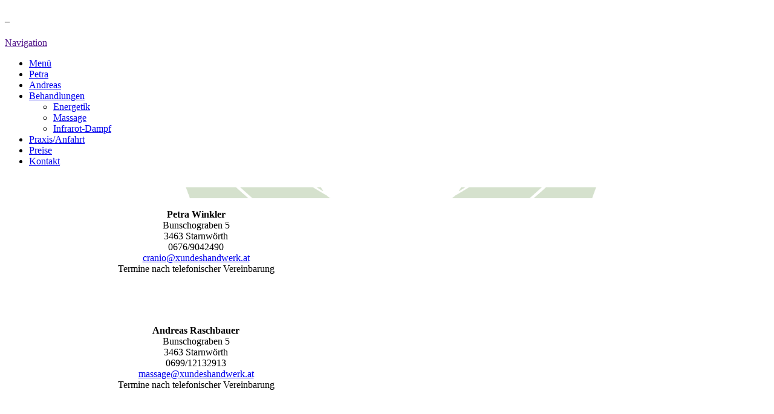

--- FILE ---
content_type: text/html; charset=utf-8
request_url: https://www.xundeshandwerk.at/Kontakt/
body_size: 36832
content:
<!DOCTYPE html><html lang="de"><head><meta http-equiv="Content-Type" content="text/html; charset=UTF-8"><title>XUNDESHANDWERK - Cranio Sacrale Balance - Massage, Korneuburg, Tulln, Hollabrunn -Hydrosoft - Kontakt</title><meta name="description" content="Xundes Handwerk - Cranio Sacrale Balance, Korneuburg, Tulln, Hollabrunn - Hydrosoft"><meta name="keywords" content="Massage Korneuburg Cranio Sacrale Balance Hydrosoft Tulln Starnwörth Hollabrunn Heilmassage Bezirk Stetteldorf Lymphdrainage Liebscher Hot Stone Massage Körperkerzen Beauty Face Balance Reflexzonenmassage Bindegewebsmassage Fussharmonisierung Infrarotkabine Wirbelsäulenharmonisierung klassische Massage, Gesundheit Wellness Wassermassagebett Behandlungen Massagestudio Schmerzen Blockaden "><link href="https://www.xundeshandwerk.at/Kontakt/" rel="canonical"><meta content="XUNDESHANDWERK - Cranio Sacrale Balance - Massage, Korneuburg, Tulln, Hollabrunn -Hydrosoft - Kontakt" property="og:title"><meta content="website" property="og:type"><meta content="https://www.xundeshandwerk.at/Kontakt/" property="og:url"><meta content="https://www.xundeshandwerk.at/.cm4all/uproc.php/0/%2B%2BLogo%20Master%201%20FG.png" property="og:image"/><script>
              window.beng = window.beng || {};
              window.beng.env = {
                language: "en",
                country: "US",
                mode: "deploy",
                context: "page",
                pageId: "000000961900",
                pageLanguage: "de",
                skeletonId: "",
                scope: "1508743",
                isProtected: false,
                navigationText: "Kontakt",
                instance: "1",
                common_prefix: "https://web.w4ysites.com",
                design_common: "https://web.w4ysites.com/beng/designs/",
                design_template: "sys/cm_dh_080",
                path_design: "https://web.w4ysites.com/beng/designs/data/sys/cm_dh_080/",
                path_res: "https://web.w4ysites.com/res/",
                path_bengres: "https://web.w4ysites.com/beng/res/",
                masterDomain: "",
                preferredDomain: "",
                preprocessHostingUri: function(uri) {
                  
                    return uri || "";
                  
                },
                hideEmptyAreas: true
              };
            </script><script xmlns="http://www.w3.org/1999/xhtml" src="https://web.w4ysites.com/cm4all-beng-proxy/beng-proxy.js"></script><link xmlns="http://www.w3.org/1999/xhtml" rel="stylesheet" href="https://web.w4ysites.com/.cm4all/e/static/3rdparty/font-awesome/css/font-awesome.min.css"></link><link rel="stylesheet" type="text/css" href="https://web.w4ysites.com/.cm4all/res/static/libcm4all-js-widget/3.89.7/css/widget-runtime.css" />
<link rel="stylesheet" type="text/css" href="https://web.w4ysites.com/.cm4all/res/static/beng-editor/5.3.130/css/deploy.css" />
<link rel="stylesheet" type="text/css" href="https://web.w4ysites.com/.cm4all/res/static/libcm4all-js-widget/3.89.7/css/slideshow-common.css" />
<script src="https://web.w4ysites.com/.cm4all/res/static/jquery-1.7/jquery.js"></script><script src="https://web.w4ysites.com/.cm4all/res/static/prototype-1.7.3/prototype.js"></script><script src="https://web.w4ysites.com/.cm4all/res/static/jslib/1.4.1/js/legacy.js"></script><script src="https://web.w4ysites.com/.cm4all/res/static/libcm4all-js-widget/3.89.7/js/widget-runtime.js"></script>
<script src="https://web.w4ysites.com/.cm4all/res/static/libcm4all-js-widget/3.89.7/js/slideshow-common.js"></script>
<script src="https://web.w4ysites.com/.cm4all/res/static/beng-editor/5.3.130/js/deploy.js"></script>
<script type="text/javascript" src="https://web.w4ysites.com/.cm4all/uro/assets/js/uro-min.js"></script><link rel="stylesheet" type="text/css" href="https://web.w4ysites.com/.cm4all/designs/static/sys/cm_dh_080/1686178883.09/css/main.css"><link rel="stylesheet" type="text/css" href="https://web.w4ysites.com/.cm4all/designs/static/sys/cm_dh_080/1686178883.09/css/responsive.css"><link rel="stylesheet" type="text/css" href="https://web.w4ysites.com/.cm4all/designs/static/sys/cm_dh_080/1686178883.09/css/cm-templates-global-style.css"><meta name="viewport" content="width=device-width, initial-scale=1"><script type="text/javascript" language="javascript" src="https://web.w4ysites.com/.cm4all/designs/static/sys/cm_dh_080/1686178883.09/js/doubletaptogo.js"></script><script type="text/javascript" language="javascript" src="https://web.w4ysites.com/.cm4all/designs/static/sys/cm_dh_080/1686178883.09/js/initialise.js"></script><script type="text/javascript" language="javascript" src="https://web.w4ysites.com/.cm4all/designs/static/sys/cm_dh_080/1686178883.09/js/cm_template-focus-point.js"></script><script type="text/javascript" language="javascript" src="https://web.w4ysites.com/.cm4all/designs/static/sys/cm_dh_080/1686178883.09/js/cm-templates-global-script.js"></script><!--[if lt IE 8]>
        	<link rel="stylesheet" type="text/css" href="https://web.w4ysites.com/beng/designs/data/sys/cm_dh_080/css/ie8.css" />
        <![endif]--><!--$Id: template.xsl 1832 2012-03-01 10:37:09Z dominikh $--><link href="/.cm4all/handler.php/vars.css?v=20260103163122" type="text/css" rel="stylesheet"><style type="text/css">.cm-logo {background-image: url("/.cm4all/uproc.php/0/.Logoklein.png/picture-1200?_=182441b5838");
        background-position: 52% 50%;
background-size: auto 85%;
background-repeat: no-repeat;
      }</style><script type="text/javascript">window.cmLogoWidgetId = "W4YPRD_cm4all_com_widgets_Logo_7022679";
            window.cmLogoGetCommonWidget = function (){
                return new cm4all.Common.Widget({
            base    : "/Kontakt/index.php/",
            session : "",
            frame   : "",
            path    : "W4YPRD_cm4all_com_widgets_Logo_7022679"
        })
            };
            window.logoConfiguration = {
                "cm-logo-x" : "52%",
        "cm-logo-y" : "50%",
        "cm-logo-v" : "2.0",
        "cm-logo-w" : "auto",
        "cm-logo-h" : "85%",
        "cm-logo-di" : "sys/cm_dh_080",
        "cm-logo-u" : "uro-service://",
        "cm-logo-k" : "%7B%22serviceId%22%3A%220%22%2C%22path%22%3A%22%2F%22%2C%22name%22%3A%22Logoklein.png%22%2C%22type%22%3A%22image%2Fpng%22%2C%22size%22%3A%22520071%22%2C%22start%22%3A%22182441b5838%22%2C%22width%22%3A%222829%22%2C%22height%22%3A%221986%22%7D",
        "cm-logo-bc" : "",
        "cm-logo-ln" : "",
        "cm-logo-ln$" : "",
        "cm-logo-hi" : false
        ,
        _logoBaseUrl : "uro-service:\/\/",
        _logoPath : "%7B%22serviceId%22%3A%220%22%2C%22path%22%3A%22%2F%22%2C%22name%22%3A%22Logoklein.png%22%2C%22type%22%3A%22image%2Fpng%22%2C%22size%22%3A%22520071%22%2C%22start%22%3A%22182441b5838%22%2C%22width%22%3A%222829%22%2C%22height%22%3A%221986%22%7D"
        };
          jQuery(document).ready(function() {
            var logoElement = jQuery(".cm-logo");
            logoElement.attr("role", "img");
            logoElement.attr("tabindex", "0");
            logoElement.attr("aria-label", "logo");
          });
        </script><link rel="icon" href="data:;base64,iVBORw0KGgo="/><style id="cm_table_styles"></style><style id="cm_background_queries"></style><script type="application/x-cm4all-cookie-consent" data-code="G-LSS1JNSLPY"></script></head><body ondrop="return false;" class=" device-desktop cm-deploy cm-deploy-342 cm-deploy-4x"><div class="cm-background" data-cm-qa-bg="image"></div><div class="cm-background-video" data-cm-qa-bg="video"></div><div class="cm-background-effects" data-cm-qa-bg="effect"></div><div id="page_wrapper" class="cm-templates-container"><div id="header_background"><div id="header_wrapper"><div id="title_wrapper" class="cm-templates-title-container cm_can_be_empty title_wrapper"><div id="title" class="cm_can_be_empty cm-templates-heading__title" style=""> </div><div id="title_separator"> – </div><div id="subtitle" class="subtitle cm_can_be_empty cm-templates-heading__subtitle" style=""> </div></div><div id="navigation_clipper"><div id="navigation_wrapper"><div id="logo" class="cm-logo box cm_can_be_empty"></div><div id="nav-mobile-heading-wrapper"><div id="nav-mobile-heading"><a href="">Navigation</a></div></div><div id="cm_navigation" class="navi"><ul id="cm_mainnavigation"><li id="cm_navigation_pid_961906"><a title="Menü" href="/Menue/" class="cm_anchor">Menü</a></li><li id="cm_navigation_pid_962214"><a title="Petra " href="/Petra/" class="cm_anchor">Petra </a></li><li id="cm_navigation_pid_962215"><a title="Andreas " href="/Andreas/" class="cm_anchor">Andreas </a></li><li id="cm_navigation_pid_961905" class="cm_has_subnavigation"><a title="Behandlungen" href="/Behandlungen/" class="cm_anchor">Behandlungen</a><ul class="cm_subnavigation" id="cm_subnavigation_pid_961905"><li id="cm_navigation_pid_961904"><a title="Energetik" href="/Behandlungen/Energetik/" class="cm_anchor">Energetik</a></li><li id="cm_navigation_pid_961903"><a title="Massage" href="/Behandlungen/Massage/" class="cm_anchor">Massage</a></li><li id="cm_navigation_pid_961932"><a title="Infrarot-Dampf" href="/Behandlungen/Infrarot-Dampf/" class="cm_anchor">Infrarot-Dampf</a></li></ul></li><li id="cm_navigation_pid_961902"><a title="Praxis/Anfahrt" href="/PraxisAnfahrt/" class="cm_anchor">Praxis/Anfahrt</a></li><li id="cm_navigation_pid_962474"><a title="Preise" href="/Preise/" class="cm_anchor">Preise</a></li><li id="cm_navigation_pid_961900" class="cm_current"><a title="Kontakt" href="/Kontakt/" class="cm_anchor">Kontakt</a></li></ul></div></div></div><div class="clear"> </div></div></div><div id="content_background"><div id="content_wrapper" class="cm-template-content"><div id="keyvisual_wrapper" class="cm_can_be_empty"><div id="keyvisual_border"><div id="keyvisual" class="cm_can_be_empty cm-kv-0 cm-template-keyvisual__media"> </div></div><div id="keyvisual_shadow"> </div></div><div id="content_main" class="cm-template-content__main design_content cm-templates-text" data-cm-hintable="yes"><div class="cm_column_wrapper"><div style="width: 50%;" class="cm_column"><div style="text-align: center;"><span style='font-weight: 700; font-family: "M PLUS 1p";'>Petra Winkler</span></div><div style="text-align: center;">Bunschograben 5</div><div style="text-align: center;">3463 Starnwörth<br></div><div style="text-align: center;">0676/9042490</div><div style="text-align: center;"><a href="mailto:cranio%40xundeshandwerk.at?subject=Anfrage&amp;body=Hallo%20Frau%20Winkler%2C" class="cm_anchor">cranio@xundeshandwerk.at</a></div><div style="text-align: center;">Termine nach telefonischer Vereinbarung<br></div><p><br></p><p><br></p></div><div style="width: 7.5px;" class="cm_column_gap cm_column_gap_left"></div><div style="width: 7.5px;" class="cm_column_gap cm_column_gap_right"></div><div style="width: 50%;" class="cm_column"><div style="text-align: center;"><span style='font-weight: 700; font-family: "M PLUS 1p";'>Andreas Raschbauer</span></div><div style="text-align: center;">Bunschograben 5</div><div style="text-align: center;">3463 Starnwörth<br></div><div style="text-align: center;">0699/12132913</div><div style="text-align: center;"><a href="mailto:massage%40xundeshandwerk.at?subject=Anfrage&amp;body=Hallo%20Hr.%20Raschbauer%2C" class="cm_anchor">massage@xundeshandwerk.at</a></div><div style="text-align: center;">Termine nach telefonischer Vereinbarung<br></div><p><br></p></div></div><p style="text-align: center;"><br></p><p style="text-align: center;"><span style='font-size: 16px; font-family: "M PLUS 1p"; font-weight: 700;'>Wenn Sie einen Termin nicht wahrnehmen können, können Sie diesen selbstverständlich 24 Stunden vor dem vereinbarten Behandlungsbeginn kostenfrei stornieren.</span></p><p style="text-align: center;"><span style='font-size: 16px; font-family: "M PLUS 1p"; font-weight: 700;'>Termine, die zu spät oder gar nicht storniert werden, müssen wir leider in Rechnung stellen. Bitte bedenken Sie in diesem Zusammenhang, dass wir Raum und Zeit für Sie freihalten.</span></p><p style="text-align: center;"><span style='font-size: 16px; font-family: "M PLUS 1p"; font-weight: 700;'>Danke für Ihr Verständnis.</span></p><div class="clearFloating" style="clear:both;height: 0px; width: auto;"></div><div id="widgetcontainer_W4YPRD_com_cm4all_wdn_social_FacebookPage_7072892" class="
				    cm_widget_block
					cm_widget com_cm4all_wdn_social_FacebookPage cm_widget_block_center" style="width:100%; max-width:100%; "><div class="cm_widget_anchor"><a name="W4YPRD_com_cm4all_wdn_social_FacebookPage_7072892" id="widgetanchor_W4YPRD_com_cm4all_wdn_social_FacebookPage_7072892"><!--com.cm4all.wdn.social.FacebookPage--></a></div><a  class="cm4all-cookie-consent"   href="/Kontakt/index.php/;focus=W4YPRD_com_cm4all_wdn_social_FacebookPage_7072892&amp;frame=W4YPRD_com_cm4all_wdn_social_FacebookPage_7072892" data-wcid="com.cm4all.wdn.social.FacebookPage" data-wiid="W4YPRD_com_cm4all_wdn_social_FacebookPage_7072892" data-lazy="true" data-thirdparty="true" data-statistics="false" rel="nofollow" data-blocked="true"><!--W4YPRD_com_cm4all_wdn_social_FacebookPage_7072892--></a></div><p> </p><div class="clearFloating" style="clear:both;height: 0px; width: auto;"></div><div id="widgetcontainer_W4YPRD_cm4all_com_widgets_Formular_7062360" class="
				    cm_widget_block
					cm_widget cm4all_com_widgets_Formular cm_widget_block_center" style="width:100%; max-width:100%; "><div class="cm_widget_anchor"><a name="W4YPRD_cm4all_com_widgets_Formular_7062360" id="widgetanchor_W4YPRD_cm4all_com_widgets_Formular_7062360"><!--cm4all.com.widgets.Formular--></a></div><div style="width: 100%; max-width:100%; display: none;" class="formWidget"><div style="padding-bottom:5px;text-align:left;" id="form_1659447919841_384650_introtext">Wir freuen uns über Ihre Nachricht.</div><p> </p><div style="text-align:left;" id="form_1659447919841_384650_answertext" role="status" aria-atomic="true"></div><div style="text-align:left;" id="form_1659447919841_384650"><form id="form_1659447919841_384650_form"><ul class="w_body_table" style="list-style-type:none;"><li><div id="form_1659447919841_384650_error" style="display:none;" class="cw_error_msg">Sie haben nicht alle Pflichtfelder ausgefüllt. Bitte überprüfen Sie Ihre Eingaben.</div></li><li class="w_td_label" style="background:none;"><input type="hidden" name="label_firstname" value="Vorname" /><input type="hidden" name="type_firstname" value="text" /><div class="formWidgetLabel"><label for="form_1659447919841_384650_value_firstname" id="form_1659447919841_384650_form_textspan_firstname" style="word-wrap: break-word;">Vorname *</label></div><div class="formWidgetInput"><input id="form_1659447919841_384650_value_firstname" class="cw_input cm_box_sizing" style="width:100%" type="text" name="value_firstname" placeholder="" cm_type="text" cm_required="true" required="required" aria-required="true" /></div></li><li class="w_td_label" style="background:none;"><input type="hidden" name="label_lastname" value="Nachname" /><input type="hidden" name="type_lastname" value="text" /><div class="formWidgetLabel"><label for="form_1659447919841_384650_value_lastname" id="form_1659447919841_384650_form_textspan_lastname" style="word-wrap: break-word;">Nachname *</label></div><div class="formWidgetInput"><input id="form_1659447919841_384650_value_lastname" class="cw_input cm_box_sizing" style="width:100%" type="text" name="value_lastname" placeholder="" cm_type="text" cm_required="true" required="required" aria-required="true" /></div></li><li class="w_td_label" style="background:none;"><input type="hidden" name="label_email" value="E-Mail" /><input type="hidden" name="type_email" value="email" /><div class="formWidgetLabel"><label for="form_1659447919841_384650_value_email" id="form_1659447919841_384650_form_textspan_email" style="word-wrap: break-word;">E-Mail *</label></div><div class="formWidgetInput"><input id="form_1659447919841_384650_value_email" class="cw_input cm_box_sizing" style="width:100%" type="email" name="value_email" placeholder="" cm_type="email" cm_required="true" required="required" aria-required="true" /></div></li><li class="w_td_label" style="background:none;"><input type="hidden" name="label_telephone" value="Telefon" /><input type="hidden" name="type_telephone" value="tel" /><div class="formWidgetLabel"><label for="form_1659447919841_384650_value_telephone" id="form_1659447919841_384650_form_textspan_telephone" style="word-wrap: break-word;">Telefon</label></div><div class="formWidgetInput"><input id="form_1659447919841_384650_value_telephone" class="cw_input cm_box_sizing" style="width:100%" type="tel" name="value_telephone" placeholder="" cm_type="tel" cm_required="false" /></div></li><li class="w_td_label" style="background:none;"><input type="hidden" name="label_message" value="Nachricht" /><input type="hidden" name="type_message" value="textarea" /><div class="formWidgetLabel"><label for="form_1659447919841_384650_value_message" id="form_1659447919841_384650_form_textspan_message" style="word-wrap: break-word;">Nachricht</label></div><div class="formWidgetInput"><div style="padding: 0 1px 2px 0;"><textarea id="form_1659447919841_384650_value_message" class="cw_input cm_box_sizing" style="height: 7em; width: 100%; max-height: 14em;" name="value_message" cm_type="textarea" cm_required="false" placeholder="Meine Nachricht"></textarea><div style="text-align: right; line-height: 1em; padding-right: 5px;"><span id="form_1659447919841_384650_charcounter_message" style="font-size: smaller; font-style: italic;"></span></div></div></div></li><li class="w_td_label"><div class="formWidgetInput" style="width: 100%; text-align: center;"><div>* Pflichtfelder</div><div><input type="submit" style="margin: 10px 0 15px;" onclick="return (function() {             var form=document              .getElementById('form_1659447919841_384650_form');             if (form.checkValidity()) {              window.formular_widget_helper.submitForm('form_1659447919841_384650');              return false;             } else {                                                     window.formular_widget_helper.submitForm('form_1659447919841_384650', false);                                                 }             form.classList.add('submitted');             return true;            })();" value="Absenden" /></div></div></li></ul></form></div></div><script type="text/javascript">/* <![CDATA[ */ 
		(new function() {

			var formular_onload_callback = function() {

			
				if (!window.formular_widget_helper) {
					window.formular_widget_helper = new FormularWidgetHelperPublic();
					window.formular_widget_helper.device = "";
					window.formular_widget_helper.textAreaMaxLength = parseInt( 2048 );
					window.formular_widget_helper.useJqueryPicker = true;
					window.formular_widget_helper.setLocale ("de_DE");
					window.formular_widget_helper.xlateString
						["Please fill out all required fields."]
							= "Sie haben nicht alle Pflichtfelder ausgefüllt. Bitte überprüfen Sie Ihre Eingaben.";
					window.formular_widget_helper.xlateString
						["Please enter a valid email address."]
							= "Bitte geben Sie eine gültige E-Mail-Adresse ein.";
					window.formular_widget_helper.xlateString
						['Enter a valid time between ${minTime%T:%H:%M} and ${maxTime%T:%H:%M}.']
							= "Geben Sie eine Zeit zwischen ${minTime%T:%H:%M} und ${maxTime%T:%H:%M} ein.";
                    window.formular_widget_helper.xlateString
                      ["Select a present or future date."]
                        = "Wählen Sie das aktuelle oder ein zukünftiges Datum.";
					window.formular_widget_helper.xlateString["Please inform me about news regarding your business."] = "Ich möchte über Neuigkeiten informiert werden. Ein Widerruf ist jederzeit über die im Impressum angegebene E-Mail-Adresse möglich.";
					window.formular_widget_helper.xlateString["Submit"] = "Absenden";
					window.formular_widget_helper.xlateString["Yes"] = "Ja";
					window.formular_widget_helper.xlateString["No"] = "Nein";
					window.formular_widget_helper.xlateString["OK"] = "OK";
					window.formular_widget_helper.xlateString["- please choose -"] = "- auswählen -";
				}

				var locale = "de_DE";

				window.formular_widget_show_form_1659447919841_384650 =
				new Common.Widget({
							path: 'W4YPRD_cm4all_com_widgets_Formular_7062360',
							base: '/Kontakt/index.php/',
							session: '',
							frame: ''
						});
				
				var fid = "form_1659447919841_384650";
                jQuery('#' + fid+ '_form').on('submit', function (ev) {
                  ev.preventDefault();
                });
				window.formular_widget_helper.initValidators(fid);
				window.formular_widget_helper.initDatepickers(fid);
				
		Common.loadCss(Common.Css.jquery.ui_theme, "top");
	

	Common.loadCss(Common.Css.jquery.ui_datepicker, "top");
	Common.loadCss("/.cm4all/widgetres.php/cm4all.com.widgets.Formular//css/commonwidgets.css");

	
	$( "form_1659447919841_384650").newsletter = "f";

	

	(function() {
		var ref="message";
		var textarea = jQuery("#" + fid + "_value_" + ref);
		var func = function(event) {
			window.formular_widget_helper.updateCharCounter(fid, ref, event.type != "keyup");
		}
		textarea.bind({
			keyup: func,
			paste: func,
			cut: func,
			drop: func
		});
	})();


			};

			Common.requireLibrary(
				[
				
					"/.cm4all/widgetres.php/cm4all.com.widgets.Formular//js/input_helper.js",
					"/.cm4all/widgetres.php/cm4all.com.widgets.Formular//js/formular_public.js",
					"/.cm4all/widgetres.php/cm4all.com.widgets.Formular//js/widgets_utils.js"
				
				].concat (Common.Lib.jquery.ui_datepicker),
				jQuery.curry(formular_onload_callback)
			);

		}());

	/* ]]> */</script></div><p><br></p><p><br></p><p> </p><div id="cm_bottom_clearer" style="clear: both;" contenteditable="false"></div></div><div id="content_sidebar" class="cm_can_be_empty cm-templates-sidebar-container sidebar_wrapper"><div id="widgetbar_site_1" class="sidebar cm_can_be_empty" data-cm-hintable="yes"><p><br></p></div><div id="widgetbar_page_1" class="sidebar cm_can_be_empty" data-cm-hintable="yes"><p> </p></div><div id="widgetbar_site_2" class="sidebar cm_can_be_empty" data-cm-hintable="yes"><div class="cm_column_wrapper"><div style="width: 33.3333%;" class="cm_column cm_empty_editor"><p><br></p></div><div style="width: 7.5px;" class="cm_column_gap cm_column_gap_left"></div><div style="width: 7.5px;" class="cm_column_gap cm_column_gap_right"></div><div style="width: 33.3333%;" class="cm_column cm_empty_editor"><p><br></p><p><br></p></div><div style="width: 7px;" class="cm_column_gap cm_column_gap_left"></div><div style="width: 7px;" class="cm_column_gap cm_column_gap_right"></div><div style="width: 33.3333%;" class="cm_column cm_empty_editor"><p><br></p><p><br></p><p><br></p><p><br></p><p><br></p></div></div></div><div id="widgetbar_page_2" class="sidebar cm_can_be_empty" data-cm-hintable="yes"><p> </p></div></div><div class="clear"> </div><div id="footer_wrapper" class="cm_can_be_empty"><div id="footer" class="cm-templates-footer cm_can_be_empty" data-cm-hintable="yes"><div style="text-align: center;"><span style="font-family: Montserrat, sans-serif; font-size: 16px; background-color: #ffffff; font-weight: 700;">Xundes Handwerk©, Bunschograben 5, 3463 Starnwörth</span></div><div style="text-align: center;"><span style="background-color: #d6f4e3;"><span style='font-family: "M PLUS 1p"; font-size: 16px; background-color: #ffffff;'><a href="/Datenschutz/" style="font-weight: bold;" class="cm_anchor">DATENSCHUTZ</a><a href="/Impressum/" style="font-weight: bold;" class="cm_anchor">IMPRESSUM</a><strong> </strong></span><br></span></div><div style="text-align: center;"><br></div></div></div></div></div></div><div class="cm_widget_anchor"><a name="W4YPRD_cm4all_com_widgets_CookiePolicy_7022684" id="widgetanchor_W4YPRD_cm4all_com_widgets_CookiePolicy_7022684"><!--cm4all.com.widgets.CookiePolicy--></a></div><div style="display:none" class="cm-wp-container cm4all-cookie-policy-placeholder-template"><div class="cm-wp-header"><h4 class="cm-wp-header__headline">Externe Inhalte</h4><p class="cm-wp-header__text">Die an dieser Stelle vorgesehenen Inhalte können aufgrund Ihrer aktuellen <a class="cm-wp-header__link" href="#" onclick="openCookieSettings();return false;">Cookie-Einstellungen</a> nicht angezeigt werden.</p></div><div class="cm-wp-content"><div class="cm-wp-content__control"><label aria-checked="false" role="switch" tabindex="0" class="cm-wp-content-switcher"><input tabindex="-1" type="checkbox" class="cm-wp-content-switcher__checkbox" /><span class="cm-wp-content-switcher__label">Drittanbieter-Inhalte</span></label></div><p class="cm-wp-content__text">Diese Webseite bietet möglicherweise Inhalte oder Funktionalitäten an, die von Drittanbietern eigenverantwortlich zur Verfügung gestellt werden. Diese Drittanbieter können eigene Cookies setzen, z.B. um die Nutzeraktivität zu verfolgen oder ihre Angebote zu personalisieren und zu optimieren.</p></div></div><div aria-labelledby="cookieSettingsDialogTitle" role="dialog" style="position: fixed;" class="cm-cookie-container cm-hidden" id="cookieSettingsDialog"><div class="cm-cookie-header"><h4 id="cookieSettingsDialogTitle" class="cm-cookie-header__headline">Cookie-Einstellungen</h4><div autofocus="autofocus" tabindex="0" role="button" class="cm-cookie-header__close-button" title="Schließen"></div></div><div aria-describedby="cookieSettingsDialogContent" class="cm-cookie-content"><p id="cookieSettingsDialogContent" class="cm-cookie-content__text">Diese Webseite verwendet Cookies, um Besuchern ein optimales Nutzererlebnis zu bieten. Bestimmte Inhalte von Drittanbietern werden nur angezeigt, wenn die entsprechende Option aktiviert ist. Die Datenverarbeitung kann dann auch in einem Drittland erfolgen. Weitere Informationen hierzu in der Datenschutzerklärung.</p><div class="cm-cookie-content__controls"><div class="cm-cookie-controls-container"><div class="cm-cookie-controls cm-cookie-controls--essential"><div class="cm-cookie-flex-wrapper"><label aria-details="cookieSettingsEssentialDetails" aria-labelledby="cookieSettingsEssentialLabel" aria-checked="true" role="switch" tabindex="0" class="cm-cookie-switch-wrapper"><input tabindex="-1" id="cookieSettingsEssential" type="checkbox" disabled="disabled" checked="checked" /><span></span></label><div class="cm-cookie-expand-wrapper"><span id="cookieSettingsEssentialLabel">Technisch notwendige</span><div tabindex="0" aria-controls="cookieSettingsEssentialDetails" aria-expanded="false" role="button" class="cm-cookie-content-expansion-button" title="Erweitern / Zuklappen"></div></div></div><div class="cm-cookie-content-expansion-text" id="cookieSettingsEssentialDetails">Diese Cookies sind zum Betrieb der Webseite notwendig, z.B. zum Schutz vor Hackerangriffen und zur Gewährleistung eines konsistenten und der Nachfrage angepassten Erscheinungsbilds der Seite.</div></div><div class="cm-cookie-controls cm-cookie-controls--statistic"><div class="cm-cookie-flex-wrapper"><label aria-details="cookieSettingsStatisticsDetails" aria-labelledby="cookieSettingsStatisticsLabel" aria-checked="false" role="switch" tabindex="0" class="cm-cookie-switch-wrapper"><input tabindex="-1" id="cookieSettingsStatistics" type="checkbox" /><span></span></label><div class="cm-cookie-expand-wrapper"><span id="cookieSettingsStatisticsLabel">Analytische</span><div tabindex="0" aria-controls="cookieSettingsStatisticsDetails" aria-expanded="false" role="button" class="cm-cookie-content-expansion-button" title="Erweitern / Zuklappen"></div></div></div><div class="cm-cookie-content-expansion-text" id="cookieSettingsStatisticsDetails">Diese Cookies werden verwendet, um das Nutzererlebnis weiter zu optimieren. Hierunter fallen auch Statistiken, die dem Webseitenbetreiber von Drittanbietern zur Verfügung gestellt werden, sowie die Ausspielung von personalisierter Werbung durch die Nachverfolgung der Nutzeraktivität über verschiedene Webseiten.</div></div><div class="cm-cookie-controls cm-cookie-controls--third-party"><div class="cm-cookie-flex-wrapper"><label aria-details="cookieSettingsThirdpartyDetails" aria-labelledby="cookieSettingsThirdpartyLabel" aria-checked="false" role="switch" tabindex="0" class="cm-cookie-switch-wrapper"><input tabindex="-1" id="cookieSettingsThirdparty" type="checkbox" /><span></span></label><div class="cm-cookie-expand-wrapper"><span id="cookieSettingsThirdpartyLabel">Drittanbieter-Inhalte</span><div tabindex="0" aria-controls="cookieSettingsThirdpartyDetails" aria-expanded="false" role="button" class="cm-cookie-content-expansion-button" title="Erweitern / Zuklappen"></div></div></div><div class="cm-cookie-content-expansion-text" id="cookieSettingsThirdpartyDetails">Diese Webseite bietet möglicherweise Inhalte oder Funktionalitäten an, die von Drittanbietern eigenverantwortlich zur Verfügung gestellt werden. Diese Drittanbieter können eigene Cookies setzen, z.B. um die Nutzeraktivität zu verfolgen oder ihre Angebote zu personalisieren und zu optimieren.</div></div></div><div class="cm-cookie-content-button"><div tabindex="0" role="button" onclick="rejectAllCookieTypes(); setTimeout(saveCookieSettings, 400);" class="cm-cookie-button cm-cookie-content-button--reject-all"><span>Ablehnen</span></div><div tabindex="0" role="button" onclick="selectAllCookieTypes(); setTimeout(saveCookieSettings, 400);" class="cm-cookie-button cm-cookie-content-button--accept-all"><span>Alle akzeptieren</span></div><div tabindex="0" role="button" onclick="saveCookieSettings();" class="cm-cookie-button cm-cookie-content-button--save"><span>Speichern</span></div></div></div></div><div class="cm-cookie-footer"><a    href="/Datenschutz/index.php/" class="cm-cookie-footer__link">Mehr Informationen</a></div></div><script type="text/javascript">
      Common.loadCss("/.cm4all/widgetres.php/cm4all.com.widgets.CookiePolicy/show.css?v=3.3.30");
    </script><script data-tracking="true" data-cookie-settings-enabled="true" src="/.cm4all/widgetres.php/cm4all.com.widgets.CookiePolicy/show.js?v=3.3.30" defer="defer" id="cookieSettingsScript"></script><noscript ><div style="position:absolute;bottom:0;" id="statdiv"><img alt="" height="1" width="1" src="https://web.w4ysites.com/.cm4all/_pixel.img?site=1293041-8hfKucxX&amp;page=pid_961900&amp;path=%2FKontakt%2Findex.php%2F&amp;nt=Kontakt"/></div></noscript><script  type="text/javascript">//<![CDATA[
            document.body.insertAdjacentHTML('beforeend', '<div style="position:absolute;bottom:0;" id="statdiv"><img alt="" height="1" width="1" src="https://web.w4ysites.com/.cm4all/_pixel.img?site=1293041-8hfKucxX&amp;page=pid_961900&amp;path=%2FKontakt%2Findex.php%2F&amp;nt=Kontakt&amp;domain='+escape(document.location.hostname)+'&amp;ref='+escape(document.referrer)+'"/></div>');
        //]]></script><div xmlns="http://www.w3.org/1999/xhtml" class="cm-smart-access-button"><div class="scaler"><i class="fa fa-th" aria-hidden="true"></i></div></div><div xmlns="http://www.w3.org/1999/xhtml" class="cm-smart-access-menu num-buttons-4"><div class="protector"></div><div class="tiles"><a href="mailto:cranio@xundeshandwerk.at" target=""><div class="tile mail"><div class="icon"><i class="fa fa-mail" aria-hidden="true"></i></div><div class="title">E-Mail</div></div></a><a href="tel:0676/9042490" target=""><div class="tile call"><div class="icon"><i class="fa fa-call" aria-hidden="true"></i></div><div class="title">Anruf</div></div></a><a href="/PraxisAnfahrt/" target=""><div class="tile map"><div class="icon"><i class="fa fa-map" aria-hidden="true"></i></div><div class="title">Karte</div></div></a><a href="/Menue/" target=""><div class="tile about"><div class="icon"><i class="fa fa-about" aria-hidden="true"></i></div><div class="title">Infos</div></div></a></div></div><div style="display: none;" id="keyvisualWidgetVideosContainer"></div><style type="text/css">.cm-kv-0 {
background-color: #ffffff;
background-position: 50% 50%;
background-size: 75% auto;
background-repeat: no-repeat;
}
            @media(min-width: 100px), (min-resolution: 72dpi), (-webkit-min-device-pixel-ratio: 1) {.cm-kv-0{background-image:url("/.cm4all/uproc.php/0/.%2B%2BLogo%20Master%201%20FG.png/picture-200?_=182441d0200");}}@media(min-width: 100px), (min-resolution: 144dpi), (-webkit-min-device-pixel-ratio: 2) {.cm-kv-0{background-image:url("/.cm4all/uproc.php/0/.%2B%2BLogo%20Master%201%20FG.png/picture-400?_=182441d0200");}}@media(min-width: 200px), (min-resolution: 72dpi), (-webkit-min-device-pixel-ratio: 1) {.cm-kv-0{background-image:url("/.cm4all/uproc.php/0/.%2B%2BLogo%20Master%201%20FG.png/picture-400?_=182441d0200");}}@media(min-width: 200px), (min-resolution: 144dpi), (-webkit-min-device-pixel-ratio: 2) {.cm-kv-0{background-image:url("/.cm4all/uproc.php/0/.%2B%2BLogo%20Master%201%20FG.png/picture-800?_=182441d0200");}}@media(min-width: 400px), (min-resolution: 72dpi), (-webkit-min-device-pixel-ratio: 1) {.cm-kv-0{background-image:url("/.cm4all/uproc.php/0/.%2B%2BLogo%20Master%201%20FG.png/picture-800?_=182441d0200");}}@media(min-width: 400px), (min-resolution: 144dpi), (-webkit-min-device-pixel-ratio: 2) {.cm-kv-0{background-image:url("/.cm4all/uproc.php/0/.%2B%2BLogo%20Master%201%20FG.png/picture-1200?_=182441d0200");}}@media(min-width: 600px), (min-resolution: 72dpi), (-webkit-min-device-pixel-ratio: 1) {.cm-kv-0{background-image:url("/.cm4all/uproc.php/0/.%2B%2BLogo%20Master%201%20FG.png/picture-1200?_=182441d0200");}}@media(min-width: 600px), (min-resolution: 144dpi), (-webkit-min-device-pixel-ratio: 2) {.cm-kv-0{background-image:url("/.cm4all/uproc.php/0/.%2B%2BLogo%20Master%201%20FG.png/picture-1600?_=182441d0200");}}@media(min-width: 800px), (min-resolution: 72dpi), (-webkit-min-device-pixel-ratio: 1) {.cm-kv-0{background-image:url("/.cm4all/uproc.php/0/.%2B%2BLogo%20Master%201%20FG.png/picture-1600?_=182441d0200");}}@media(min-width: 800px), (min-resolution: 144dpi), (-webkit-min-device-pixel-ratio: 2) {.cm-kv-0{background-image:url("/.cm4all/uproc.php/0/.%2B%2BLogo%20Master%201%20FG.png/picture-2600?_=182441d0200");}}
</style><style type="text/css">
			#keyvisual {
				overflow: hidden;
			}
			.kv-video-wrapper {
				width: 100%;
				height: 100%;
				position: relative;
			}
			</style><script type="text/javascript">
				jQuery(document).ready(function() {
					function moveTempVideos(slideshow, isEditorMode) {
						var videosContainer = document.getElementById('keyvisualWidgetVideosContainer');
						if (videosContainer) {
							while (videosContainer.firstChild) {
								var div = videosContainer.firstChild;
								var divPosition = div.className.substring('cm-kv-0-tempvideo-'.length);
								if (isEditorMode && parseInt(divPosition) > 1) {
									break;
								}
								videosContainer.removeChild(div);
								if (div.nodeType == Node.ELEMENT_NODE) {
									var pos = '';
									if (slideshow) {
										pos = '-' + divPosition;
									}
									var kv = document.querySelector('.cm-kv-0' + pos);
									if (kv) {
										if (!slideshow) {
											var wrapperDiv = document.createElement("div"); 
											wrapperDiv.setAttribute("class", "kv-video-wrapper");
											kv.insertBefore(wrapperDiv, kv.firstChild);
											kv = wrapperDiv;
										}
										while (div.firstChild) {
											kv.appendChild(div.firstChild);
										}
										if (!slideshow) {
											break;
										}
									}
								}
							}
						}
					}

					function kvClickAction(mode, href) {
						if (mode == 'internal') {
							if (!window.top.syntony || !/_home$/.test(window.top.syntony.bifmState)) {
								window.location.href = href;
							}
						} else if (mode == 'external') {
							var a = document.createElement('a');
							a.href = href;
							a.target = '_blank';
							a.rel = 'noreferrer noopener';
							a.click();
						}
					}

					var keyvisualElement = jQuery("[cm_type=keyvisual]");
					if(keyvisualElement.length == 0){
						keyvisualElement = jQuery("#keyvisual");
					}
					if(keyvisualElement.length == 0){
						keyvisualElement = jQuery("[class~=cm-kv-0]");
					}
				
						keyvisualElement.attr("role", "img");
						keyvisualElement.attr("tabindex", "0");
						keyvisualElement.attr("aria-label", "hauptgrafik");
					
					moveTempVideos(false, false);
					var video = document.querySelector('#keyvisual video');
					if (video) {
						video.play();
					}
				
			});
		</script></body></html>
